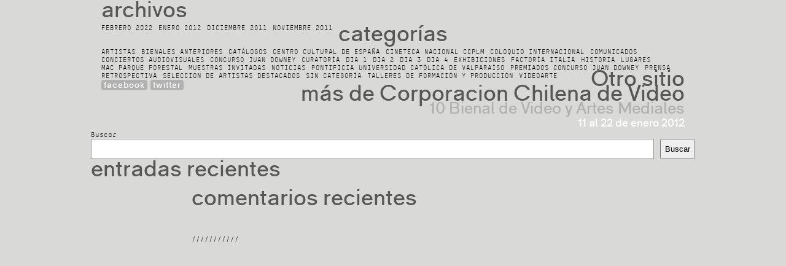

--- FILE ---
content_type: text/html; charset=UTF-8
request_url: https://10.bienaldeartesmediales.cl/2012/01/08/enrique-ramirez/
body_size: 10846
content:




<!DOCTYPE html PUBLIC "-//W3C//DTD XHTML 1.0 Transitional//EN" "http://www.w3.org/TR/xhtml1/DTD/xhtml1-transitional.dtd">
<html xmlns="http://www.w3.org/1999/xhtml" lang="es-CL">
<head profile="http://gmpg.org/xfn/11">
	<meta http-equiv="content-type" content="text/html; charset=UTF-8" />

	<title>Enrique Ramírez &#8211; 10 Bienal de Video y Artes Mediales</title>
	<link href="https://10.bienaldeartesmediales.cl/wp-content/themes/10bvam/img/favicon.ico" rel="shortcut icon">
	<link rel="alternate" type="application/rss+xml" href="https://10.bienaldeartesmediales.cl/feed/" title="10 Bienal de Video y Artes Mediales latest posts" />
	<link rel="alternate" type="application/rss+xml" href="https://10.bienaldeartesmediales.cl/comments/feed/" title="10 Bienal de Video y Artes Mediales latest comments" />
	<link rel="pingback" href="https://10.bienaldeartesmediales.cl/xmlrpc.php" />
		<link rel='archives' title='Febrero 2022' href='https://10.bienaldeartesmediales.cl/2022/02/' />
	<link rel='archives' title='Enero 2012' href='https://10.bienaldeartesmediales.cl/2012/01/' />
	<link rel='archives' title='Diciembre 2011' href='https://10.bienaldeartesmediales.cl/2011/12/' />
	<link rel='archives' title='Noviembre 2011' href='https://10.bienaldeartesmediales.cl/2011/11/' />
	
	<link rel="stylesheet" type="text/css" media="screen" href="https://10.bienaldeartesmediales.cl/wp-content/themes/10bvam/style.css" />
	<link rel="stylesheet" type="text/css" media="screen" href="https://10.bienaldeartesmediales.cl/wp-content/themes/10bvam/css/bvam.css" /
		
	<meta name='robots' content='max-image-preview:large' />
	<style>img:is([sizes="auto" i], [sizes^="auto," i]) { contain-intrinsic-size: 3000px 1500px }</style>
	<link rel='dns-prefetch' href='//10.bienaldeartesmediales.cl' />
<link rel='dns-prefetch' href='//www.googletagmanager.com' />
<link rel="alternate" type="application/rss+xml" title="10 Bienal de Video y Artes Mediales &raquo; Enrique Ramírez Feed de comentarios" href="https://10.bienaldeartesmediales.cl/2012/01/08/enrique-ramirez/feed/" />
<script type="text/javascript">
/* <![CDATA[ */
window._wpemojiSettings = {"baseUrl":"https:\/\/s.w.org\/images\/core\/emoji\/16.0.1\/72x72\/","ext":".png","svgUrl":"https:\/\/s.w.org\/images\/core\/emoji\/16.0.1\/svg\/","svgExt":".svg","source":{"concatemoji":"https:\/\/10.bienaldeartesmediales.cl\/wp-includes\/js\/wp-emoji-release.min.js?ver=6.8.3"}};
/*! This file is auto-generated */
!function(s,n){var o,i,e;function c(e){try{var t={supportTests:e,timestamp:(new Date).valueOf()};sessionStorage.setItem(o,JSON.stringify(t))}catch(e){}}function p(e,t,n){e.clearRect(0,0,e.canvas.width,e.canvas.height),e.fillText(t,0,0);var t=new Uint32Array(e.getImageData(0,0,e.canvas.width,e.canvas.height).data),a=(e.clearRect(0,0,e.canvas.width,e.canvas.height),e.fillText(n,0,0),new Uint32Array(e.getImageData(0,0,e.canvas.width,e.canvas.height).data));return t.every(function(e,t){return e===a[t]})}function u(e,t){e.clearRect(0,0,e.canvas.width,e.canvas.height),e.fillText(t,0,0);for(var n=e.getImageData(16,16,1,1),a=0;a<n.data.length;a++)if(0!==n.data[a])return!1;return!0}function f(e,t,n,a){switch(t){case"flag":return n(e,"\ud83c\udff3\ufe0f\u200d\u26a7\ufe0f","\ud83c\udff3\ufe0f\u200b\u26a7\ufe0f")?!1:!n(e,"\ud83c\udde8\ud83c\uddf6","\ud83c\udde8\u200b\ud83c\uddf6")&&!n(e,"\ud83c\udff4\udb40\udc67\udb40\udc62\udb40\udc65\udb40\udc6e\udb40\udc67\udb40\udc7f","\ud83c\udff4\u200b\udb40\udc67\u200b\udb40\udc62\u200b\udb40\udc65\u200b\udb40\udc6e\u200b\udb40\udc67\u200b\udb40\udc7f");case"emoji":return!a(e,"\ud83e\udedf")}return!1}function g(e,t,n,a){var r="undefined"!=typeof WorkerGlobalScope&&self instanceof WorkerGlobalScope?new OffscreenCanvas(300,150):s.createElement("canvas"),o=r.getContext("2d",{willReadFrequently:!0}),i=(o.textBaseline="top",o.font="600 32px Arial",{});return e.forEach(function(e){i[e]=t(o,e,n,a)}),i}function t(e){var t=s.createElement("script");t.src=e,t.defer=!0,s.head.appendChild(t)}"undefined"!=typeof Promise&&(o="wpEmojiSettingsSupports",i=["flag","emoji"],n.supports={everything:!0,everythingExceptFlag:!0},e=new Promise(function(e){s.addEventListener("DOMContentLoaded",e,{once:!0})}),new Promise(function(t){var n=function(){try{var e=JSON.parse(sessionStorage.getItem(o));if("object"==typeof e&&"number"==typeof e.timestamp&&(new Date).valueOf()<e.timestamp+604800&&"object"==typeof e.supportTests)return e.supportTests}catch(e){}return null}();if(!n){if("undefined"!=typeof Worker&&"undefined"!=typeof OffscreenCanvas&&"undefined"!=typeof URL&&URL.createObjectURL&&"undefined"!=typeof Blob)try{var e="postMessage("+g.toString()+"("+[JSON.stringify(i),f.toString(),p.toString(),u.toString()].join(",")+"));",a=new Blob([e],{type:"text/javascript"}),r=new Worker(URL.createObjectURL(a),{name:"wpTestEmojiSupports"});return void(r.onmessage=function(e){c(n=e.data),r.terminate(),t(n)})}catch(e){}c(n=g(i,f,p,u))}t(n)}).then(function(e){for(var t in e)n.supports[t]=e[t],n.supports.everything=n.supports.everything&&n.supports[t],"flag"!==t&&(n.supports.everythingExceptFlag=n.supports.everythingExceptFlag&&n.supports[t]);n.supports.everythingExceptFlag=n.supports.everythingExceptFlag&&!n.supports.flag,n.DOMReady=!1,n.readyCallback=function(){n.DOMReady=!0}}).then(function(){return e}).then(function(){var e;n.supports.everything||(n.readyCallback(),(e=n.source||{}).concatemoji?t(e.concatemoji):e.wpemoji&&e.twemoji&&(t(e.twemoji),t(e.wpemoji)))}))}((window,document),window._wpemojiSettings);
/* ]]> */
</script>
<style id='wp-emoji-styles-inline-css' type='text/css'>

	img.wp-smiley, img.emoji {
		display: inline !important;
		border: none !important;
		box-shadow: none !important;
		height: 1em !important;
		width: 1em !important;
		margin: 0 0.07em !important;
		vertical-align: -0.1em !important;
		background: none !important;
		padding: 0 !important;
	}
</style>
<link rel='stylesheet' id='wp-block-library-css' href='https://10.bienaldeartesmediales.cl/wp-includes/css/dist/block-library/style.min.css?ver=6.8.3' type='text/css' media='all' />
<style id='classic-theme-styles-inline-css' type='text/css'>
/*! This file is auto-generated */
.wp-block-button__link{color:#fff;background-color:#32373c;border-radius:9999px;box-shadow:none;text-decoration:none;padding:calc(.667em + 2px) calc(1.333em + 2px);font-size:1.125em}.wp-block-file__button{background:#32373c;color:#fff;text-decoration:none}
</style>
<style id='global-styles-inline-css' type='text/css'>
:root{--wp--preset--aspect-ratio--square: 1;--wp--preset--aspect-ratio--4-3: 4/3;--wp--preset--aspect-ratio--3-4: 3/4;--wp--preset--aspect-ratio--3-2: 3/2;--wp--preset--aspect-ratio--2-3: 2/3;--wp--preset--aspect-ratio--16-9: 16/9;--wp--preset--aspect-ratio--9-16: 9/16;--wp--preset--color--black: #000000;--wp--preset--color--cyan-bluish-gray: #abb8c3;--wp--preset--color--white: #ffffff;--wp--preset--color--pale-pink: #f78da7;--wp--preset--color--vivid-red: #cf2e2e;--wp--preset--color--luminous-vivid-orange: #ff6900;--wp--preset--color--luminous-vivid-amber: #fcb900;--wp--preset--color--light-green-cyan: #7bdcb5;--wp--preset--color--vivid-green-cyan: #00d084;--wp--preset--color--pale-cyan-blue: #8ed1fc;--wp--preset--color--vivid-cyan-blue: #0693e3;--wp--preset--color--vivid-purple: #9b51e0;--wp--preset--gradient--vivid-cyan-blue-to-vivid-purple: linear-gradient(135deg,rgba(6,147,227,1) 0%,rgb(155,81,224) 100%);--wp--preset--gradient--light-green-cyan-to-vivid-green-cyan: linear-gradient(135deg,rgb(122,220,180) 0%,rgb(0,208,130) 100%);--wp--preset--gradient--luminous-vivid-amber-to-luminous-vivid-orange: linear-gradient(135deg,rgba(252,185,0,1) 0%,rgba(255,105,0,1) 100%);--wp--preset--gradient--luminous-vivid-orange-to-vivid-red: linear-gradient(135deg,rgba(255,105,0,1) 0%,rgb(207,46,46) 100%);--wp--preset--gradient--very-light-gray-to-cyan-bluish-gray: linear-gradient(135deg,rgb(238,238,238) 0%,rgb(169,184,195) 100%);--wp--preset--gradient--cool-to-warm-spectrum: linear-gradient(135deg,rgb(74,234,220) 0%,rgb(151,120,209) 20%,rgb(207,42,186) 40%,rgb(238,44,130) 60%,rgb(251,105,98) 80%,rgb(254,248,76) 100%);--wp--preset--gradient--blush-light-purple: linear-gradient(135deg,rgb(255,206,236) 0%,rgb(152,150,240) 100%);--wp--preset--gradient--blush-bordeaux: linear-gradient(135deg,rgb(254,205,165) 0%,rgb(254,45,45) 50%,rgb(107,0,62) 100%);--wp--preset--gradient--luminous-dusk: linear-gradient(135deg,rgb(255,203,112) 0%,rgb(199,81,192) 50%,rgb(65,88,208) 100%);--wp--preset--gradient--pale-ocean: linear-gradient(135deg,rgb(255,245,203) 0%,rgb(182,227,212) 50%,rgb(51,167,181) 100%);--wp--preset--gradient--electric-grass: linear-gradient(135deg,rgb(202,248,128) 0%,rgb(113,206,126) 100%);--wp--preset--gradient--midnight: linear-gradient(135deg,rgb(2,3,129) 0%,rgb(40,116,252) 100%);--wp--preset--font-size--small: 13px;--wp--preset--font-size--medium: 20px;--wp--preset--font-size--large: 36px;--wp--preset--font-size--x-large: 42px;--wp--preset--spacing--20: 0.44rem;--wp--preset--spacing--30: 0.67rem;--wp--preset--spacing--40: 1rem;--wp--preset--spacing--50: 1.5rem;--wp--preset--spacing--60: 2.25rem;--wp--preset--spacing--70: 3.38rem;--wp--preset--spacing--80: 5.06rem;--wp--preset--shadow--natural: 6px 6px 9px rgba(0, 0, 0, 0.2);--wp--preset--shadow--deep: 12px 12px 50px rgba(0, 0, 0, 0.4);--wp--preset--shadow--sharp: 6px 6px 0px rgba(0, 0, 0, 0.2);--wp--preset--shadow--outlined: 6px 6px 0px -3px rgba(255, 255, 255, 1), 6px 6px rgba(0, 0, 0, 1);--wp--preset--shadow--crisp: 6px 6px 0px rgba(0, 0, 0, 1);}:where(.is-layout-flex){gap: 0.5em;}:where(.is-layout-grid){gap: 0.5em;}body .is-layout-flex{display: flex;}.is-layout-flex{flex-wrap: wrap;align-items: center;}.is-layout-flex > :is(*, div){margin: 0;}body .is-layout-grid{display: grid;}.is-layout-grid > :is(*, div){margin: 0;}:where(.wp-block-columns.is-layout-flex){gap: 2em;}:where(.wp-block-columns.is-layout-grid){gap: 2em;}:where(.wp-block-post-template.is-layout-flex){gap: 1.25em;}:where(.wp-block-post-template.is-layout-grid){gap: 1.25em;}.has-black-color{color: var(--wp--preset--color--black) !important;}.has-cyan-bluish-gray-color{color: var(--wp--preset--color--cyan-bluish-gray) !important;}.has-white-color{color: var(--wp--preset--color--white) !important;}.has-pale-pink-color{color: var(--wp--preset--color--pale-pink) !important;}.has-vivid-red-color{color: var(--wp--preset--color--vivid-red) !important;}.has-luminous-vivid-orange-color{color: var(--wp--preset--color--luminous-vivid-orange) !important;}.has-luminous-vivid-amber-color{color: var(--wp--preset--color--luminous-vivid-amber) !important;}.has-light-green-cyan-color{color: var(--wp--preset--color--light-green-cyan) !important;}.has-vivid-green-cyan-color{color: var(--wp--preset--color--vivid-green-cyan) !important;}.has-pale-cyan-blue-color{color: var(--wp--preset--color--pale-cyan-blue) !important;}.has-vivid-cyan-blue-color{color: var(--wp--preset--color--vivid-cyan-blue) !important;}.has-vivid-purple-color{color: var(--wp--preset--color--vivid-purple) !important;}.has-black-background-color{background-color: var(--wp--preset--color--black) !important;}.has-cyan-bluish-gray-background-color{background-color: var(--wp--preset--color--cyan-bluish-gray) !important;}.has-white-background-color{background-color: var(--wp--preset--color--white) !important;}.has-pale-pink-background-color{background-color: var(--wp--preset--color--pale-pink) !important;}.has-vivid-red-background-color{background-color: var(--wp--preset--color--vivid-red) !important;}.has-luminous-vivid-orange-background-color{background-color: var(--wp--preset--color--luminous-vivid-orange) !important;}.has-luminous-vivid-amber-background-color{background-color: var(--wp--preset--color--luminous-vivid-amber) !important;}.has-light-green-cyan-background-color{background-color: var(--wp--preset--color--light-green-cyan) !important;}.has-vivid-green-cyan-background-color{background-color: var(--wp--preset--color--vivid-green-cyan) !important;}.has-pale-cyan-blue-background-color{background-color: var(--wp--preset--color--pale-cyan-blue) !important;}.has-vivid-cyan-blue-background-color{background-color: var(--wp--preset--color--vivid-cyan-blue) !important;}.has-vivid-purple-background-color{background-color: var(--wp--preset--color--vivid-purple) !important;}.has-black-border-color{border-color: var(--wp--preset--color--black) !important;}.has-cyan-bluish-gray-border-color{border-color: var(--wp--preset--color--cyan-bluish-gray) !important;}.has-white-border-color{border-color: var(--wp--preset--color--white) !important;}.has-pale-pink-border-color{border-color: var(--wp--preset--color--pale-pink) !important;}.has-vivid-red-border-color{border-color: var(--wp--preset--color--vivid-red) !important;}.has-luminous-vivid-orange-border-color{border-color: var(--wp--preset--color--luminous-vivid-orange) !important;}.has-luminous-vivid-amber-border-color{border-color: var(--wp--preset--color--luminous-vivid-amber) !important;}.has-light-green-cyan-border-color{border-color: var(--wp--preset--color--light-green-cyan) !important;}.has-vivid-green-cyan-border-color{border-color: var(--wp--preset--color--vivid-green-cyan) !important;}.has-pale-cyan-blue-border-color{border-color: var(--wp--preset--color--pale-cyan-blue) !important;}.has-vivid-cyan-blue-border-color{border-color: var(--wp--preset--color--vivid-cyan-blue) !important;}.has-vivid-purple-border-color{border-color: var(--wp--preset--color--vivid-purple) !important;}.has-vivid-cyan-blue-to-vivid-purple-gradient-background{background: var(--wp--preset--gradient--vivid-cyan-blue-to-vivid-purple) !important;}.has-light-green-cyan-to-vivid-green-cyan-gradient-background{background: var(--wp--preset--gradient--light-green-cyan-to-vivid-green-cyan) !important;}.has-luminous-vivid-amber-to-luminous-vivid-orange-gradient-background{background: var(--wp--preset--gradient--luminous-vivid-amber-to-luminous-vivid-orange) !important;}.has-luminous-vivid-orange-to-vivid-red-gradient-background{background: var(--wp--preset--gradient--luminous-vivid-orange-to-vivid-red) !important;}.has-very-light-gray-to-cyan-bluish-gray-gradient-background{background: var(--wp--preset--gradient--very-light-gray-to-cyan-bluish-gray) !important;}.has-cool-to-warm-spectrum-gradient-background{background: var(--wp--preset--gradient--cool-to-warm-spectrum) !important;}.has-blush-light-purple-gradient-background{background: var(--wp--preset--gradient--blush-light-purple) !important;}.has-blush-bordeaux-gradient-background{background: var(--wp--preset--gradient--blush-bordeaux) !important;}.has-luminous-dusk-gradient-background{background: var(--wp--preset--gradient--luminous-dusk) !important;}.has-pale-ocean-gradient-background{background: var(--wp--preset--gradient--pale-ocean) !important;}.has-electric-grass-gradient-background{background: var(--wp--preset--gradient--electric-grass) !important;}.has-midnight-gradient-background{background: var(--wp--preset--gradient--midnight) !important;}.has-small-font-size{font-size: var(--wp--preset--font-size--small) !important;}.has-medium-font-size{font-size: var(--wp--preset--font-size--medium) !important;}.has-large-font-size{font-size: var(--wp--preset--font-size--large) !important;}.has-x-large-font-size{font-size: var(--wp--preset--font-size--x-large) !important;}
:where(.wp-block-post-template.is-layout-flex){gap: 1.25em;}:where(.wp-block-post-template.is-layout-grid){gap: 1.25em;}
:where(.wp-block-columns.is-layout-flex){gap: 2em;}:where(.wp-block-columns.is-layout-grid){gap: 2em;}
:root :where(.wp-block-pullquote){font-size: 1.5em;line-height: 1.6;}
</style>
<link rel='stylesheet' id='contact-form-7-css' href='https://10.bienaldeartesmediales.cl/wp-content/plugins/contact-form-7/includes/css/styles.css?ver=6.1.4' type='text/css' media='all' />
<link rel="https://api.w.org/" href="https://10.bienaldeartesmediales.cl/wp-json/" /><link rel="alternate" title="JSON" type="application/json" href="https://10.bienaldeartesmediales.cl/wp-json/wp/v2/posts/983" /><link rel="EditURI" type="application/rsd+xml" title="RSD" href="https://10.bienaldeartesmediales.cl/xmlrpc.php?rsd" />
<meta name="generator" content="WordPress 6.8.3" />
<link rel="canonical" href="https://10.bienaldeartesmediales.cl/2012/01/08/enrique-ramirez/" />
<link rel='shortlink' href='https://10.bienaldeartesmediales.cl/?p=983' />
<link rel="alternate" title="oEmbed (JSON)" type="application/json+oembed" href="https://10.bienaldeartesmediales.cl/wp-json/oembed/1.0/embed?url=https%3A%2F%2F10.bienaldeartesmediales.cl%2F2012%2F01%2F08%2Fenrique-ramirez%2F" />
<link rel="alternate" title="oEmbed (XML)" type="text/xml+oembed" href="https://10.bienaldeartesmediales.cl/wp-json/oembed/1.0/embed?url=https%3A%2F%2F10.bienaldeartesmediales.cl%2F2012%2F01%2F08%2Fenrique-ramirez%2F&#038;format=xml" />
<meta name="generator" content="Site Kit by Google 1.170.0" /><meta name="tec-api-version" content="v1"><meta name="tec-api-origin" content="https://10.bienaldeartesmediales.cl"><link rel="alternate" href="https://10.bienaldeartesmediales.cl/wp-json/tribe/events/v1/" />	<script type="text/javascript" src="https://10.bienaldeartesmediales.cl/wp-content/themes/10bvam/js/jquery.masonry.min.js"></script>
	<script type="text/javascript" src="https://10.bienaldeartesmediales.cl/wp-content/themes/10bvam/js/jquery.cycle.js"></script>
	<script type="text/javascript" src="https://10.bienaldeartesmediales.cl/wp-content/themes/10bvam/js/bvam.js"></script>
	<script type="text/javascript">
		jQuery(document).ready(function(){
			jQuery(document).ready(function() { 
				jQuery('#main-content').masonry({
  					itemSelector: '.grid',
  					columnWidth: 242
				});
			})

		})
	</script>
</head>

<body>
<div id="main_header">
	<div id="header">
		<div id="secondary-sidebar">
		<div id="block-5" class="widget widget_block"><div class="wp-block-group"><div class="wp-block-group__inner-container is-layout-flow wp-block-group-is-layout-flow"><h2 class="wp-block-heading">Archivos</h2><ul class="wp-block-archives-list wp-block-archives">	<li><a href='https://10.bienaldeartesmediales.cl/2022/02/'>Febrero 2022</a></li>
	<li><a href='https://10.bienaldeartesmediales.cl/2012/01/'>Enero 2012</a></li>
	<li><a href='https://10.bienaldeartesmediales.cl/2011/12/'>Diciembre 2011</a></li>
	<li><a href='https://10.bienaldeartesmediales.cl/2011/11/'>Noviembre 2011</a></li>
</ul></div></div><div class="clear"></div></div><div id="block-6" class="widget widget_block"><div class="wp-block-group"><div class="wp-block-group__inner-container is-layout-flow wp-block-group-is-layout-flow"><h2 class="wp-block-heading">Categorías</h2><ul class="wp-block-categories-list wp-block-categories">	<li class="cat-item cat-item-2"><a href="https://10.bienaldeartesmediales.cl/category/artistas/">Artistas</a>
</li>
	<li class="cat-item cat-item-24"><a href="https://10.bienaldeartesmediales.cl/category/historia/bienales-anteriores/">Bienales anteriores</a>
</li>
	<li class="cat-item cat-item-25"><a href="https://10.bienaldeartesmediales.cl/category/historia/catalogos/">Catálogos</a>
</li>
	<li class="cat-item cat-item-26"><a href="https://10.bienaldeartesmediales.cl/category/lugares/c-cultural-espana/">Centro Cultural de España</a>
</li>
	<li class="cat-item cat-item-27"><a href="https://10.bienaldeartesmediales.cl/category/lugares/cineteca-ccplm/">Cineteca Nacional CCPLM</a>
</li>
	<li class="cat-item cat-item-4"><a href="https://10.bienaldeartesmediales.cl/category/coloquio-internacional/">Coloquio internacional</a>
</li>
	<li class="cat-item cat-item-28"><a href="https://10.bienaldeartesmediales.cl/category/prensa/comunicados/">Comunicados</a>
</li>
	<li class="cat-item cat-item-5"><a href="https://10.bienaldeartesmediales.cl/category/conciertos-audiovisuales/">Conciertos audiovisuales</a>
</li>
	<li class="cat-item cat-item-38"><a href="https://10.bienaldeartesmediales.cl/category/lugares/mac-p-forestal/exhibiciones/concurso-juan-downey/">Concurso Juan Downey</a>
</li>
	<li class="cat-item cat-item-39"><a href="https://10.bienaldeartesmediales.cl/category/lugares/mac-p-forestal/exhibiciones/curatoria/">Curatoría</a>
</li>
	<li class="cat-item cat-item-6"><a href="https://10.bienaldeartesmediales.cl/category/coloquio-internacional/dia-1/">Dia 1</a>
</li>
	<li class="cat-item cat-item-7"><a href="https://10.bienaldeartesmediales.cl/category/coloquio-internacional/dia-2/">Dia 2</a>
</li>
	<li class="cat-item cat-item-8"><a href="https://10.bienaldeartesmediales.cl/category/coloquio-internacional/dia-3/">Dia 3</a>
</li>
	<li class="cat-item cat-item-9"><a href="https://10.bienaldeartesmediales.cl/category/coloquio-internacional/dia-4/">Dia 4</a>
</li>
	<li class="cat-item cat-item-29"><a href="https://10.bienaldeartesmediales.cl/category/lugares/mac-p-forestal/exhibiciones/">Exhibiciones</a>
</li>
	<li class="cat-item cat-item-30"><a href="https://10.bienaldeartesmediales.cl/category/lugares/factoria-italia/">Factoría Italia</a>
</li>
	<li class="cat-item cat-item-12"><a href="https://10.bienaldeartesmediales.cl/category/historia/">Historia</a>
</li>
	<li class="cat-item cat-item-13"><a href="https://10.bienaldeartesmediales.cl/category/lugares/">Lugares</a>
</li>
	<li class="cat-item cat-item-14"><a href="https://10.bienaldeartesmediales.cl/category/lugares/mac-p-forestal/">MAC Parque Forestal</a>
</li>
	<li class="cat-item cat-item-33"><a href="https://10.bienaldeartesmediales.cl/category/lugares/mac-p-forestal/exhibiciones/muestras-invitadas/">Muestras invitadas</a>
</li>
	<li class="cat-item cat-item-16"><a href="https://10.bienaldeartesmediales.cl/category/noticias/">Noticias</a>
</li>
	<li class="cat-item cat-item-17"><a href="https://10.bienaldeartesmediales.cl/category/lugares/pucv/">Pontificia Universidad Católica de Valparaíso</a>
</li>
	<li class="cat-item cat-item-40"><a href="https://10.bienaldeartesmediales.cl/category/lugares/mac-p-forestal/exhibiciones/retrospectiva/premiados-jd/">premiados concurso juan downey</a>
</li>
	<li class="cat-item cat-item-19"><a href="https://10.bienaldeartesmediales.cl/category/prensa/">Prensa</a>
</li>
	<li class="cat-item cat-item-35"><a href="https://10.bienaldeartesmediales.cl/category/lugares/mac-p-forestal/exhibiciones/retrospectiva/">Retrospectiva</a>
</li>
	<li class="cat-item cat-item-36"><a href="https://10.bienaldeartesmediales.cl/category/lugares/mac-p-forestal/exhibiciones/retrospectiva/seleccion-destacados/">seleccion de artistas destacados</a>
</li>
	<li class="cat-item cat-item-1"><a href="https://10.bienaldeartesmediales.cl/category/sin-categoria/">Sin categoría</a>
</li>
	<li class="cat-item cat-item-22"><a href="https://10.bienaldeartesmediales.cl/category/talleres/">Talleres de formación y producción</a>
</li>
	<li class="cat-item cat-item-37"><a href="https://10.bienaldeartesmediales.cl/category/lugares/mac-p-forestal/exhibiciones/videoarte/">Videoarte</a>
</li>
</ul></div></div><div class="clear"></div></div>			<div id="social">
				<div class="social-item"><a href="https://www.facebook.com/#!/pages/BVAM/285499121461389" target="_blank">facebook</a></div>
				<div class="social-item"><a href="https://twitter.com/#!/bienal_bvam" target="_blank">twitter</a></div>
			</div>
		</div><!--#secondary-sidebar-->
		<h1 style="font-size:36px; color:#585757;">Otro sitio más de Corporacion Chilena de Video</h1>
		<h1>10 Bienal de Video y Artes Mediales</h1>
		<h1 style="color: #FFFFFF;font-size:18px;">11 al 22 de enero 2012</h1>
	</div>
</div>
<div id="big_menu">
<div id="block-2" class="widget widget_block widget_search"><form role="search" method="get" action="https://10.bienaldeartesmediales.cl/" class="wp-block-search__button-outside wp-block-search__text-button wp-block-search"    ><label class="wp-block-search__label" for="wp-block-search__input-1" >Buscar</label><div class="wp-block-search__inside-wrapper " ><input class="wp-block-search__input" id="wp-block-search__input-1" placeholder="" value="" type="search" name="s" required /><button aria-label="Buscar" class="wp-block-search__button wp-element-button" type="submit" >Buscar</button></div></form><div class="clear"></div></div><div id="block-3" class="widget widget_block"><div class="wp-block-group"><div class="wp-block-group__inner-container is-layout-flow wp-block-group-is-layout-flow"><h2 class="wp-block-heading">Entradas recientes</h2><ul class="wp-block-latest-posts__list wp-block-latest-posts"><li><a class="wp-block-latest-posts__post-title" href="https://10.bienaldeartesmediales.cl/2022/02/28/hola-mundo/">¡Hola, mundo!</a></li>
<li><a class="wp-block-latest-posts__post-title" href="https://10.bienaldeartesmediales.cl/2012/01/21/entrega-de-premios-10-concurso-iberoamericano-a-la-creacion-y-autoria-audiovisual-juan-downey/">ENTREGA DE PREMIOS 10° CONCURSO IBEROAMERICANO A LA CREACIÓN Y AUTORÍA AUDIOVISUAL JUAN DOWNEY</a></li>
<li><a class="wp-block-latest-posts__post-title" href="https://10.bienaldeartesmediales.cl/2012/01/20/feria-libre-de-experiencias-creativas/">FERIA LIBRE DE EXPERIENCIAS CREATIVAS</a></li>
<li><a class="wp-block-latest-posts__post-title" href="https://10.bienaldeartesmediales.cl/2012/01/17/es-lo-que-hay/">ES LO QUE HAY</a></li>
<li><a class="wp-block-latest-posts__post-title" href="https://10.bienaldeartesmediales.cl/2012/01/16/la-experiencia-sensorial-que-vivio-santiago/">LA EXPERIENCIA SENSORIAL QUE VIVIÓ SANTIAGO</a></li>
</ul></div></div><div class="clear"></div></div><div id="block-4" class="widget widget_block"><div class="wp-block-group"><div class="wp-block-group__inner-container is-layout-flow wp-block-group-is-layout-flow"><h2 class="wp-block-heading">Comentarios recientes</h2><ol class="wp-block-latest-comments"><li class="wp-block-latest-comments__comment"><article><footer class="wp-block-latest-comments__comment-meta"><a class="wp-block-latest-comments__comment-author" href="http://pueblonuevo.cl/2014/01/10/exploradores-2/">Concierto Exploradores del Sonido II | Pueblo Nuevo Netlabel</a> en <a class="wp-block-latest-comments__comment-link" href="https://10.bienaldeartesmediales.cl/2012/01/04/frank-benkho-y-vj-fracaso-chile/#comment-20">Frank Benkho y Vj Fracaso</a></footer></article></li><li class="wp-block-latest-comments__comment"><article><footer class="wp-block-latest-comments__comment-meta"><a class="wp-block-latest-comments__comment-author" href="http://hostalesdechile.wordpress.com/2012/01/16/guia-de-arte-semana-del-14-al-28-de-enero-de-2012/">Guía de arte: Semana del 14 al 28 de enero de 2012. | Hostales de Chile</a> en <a class="wp-block-latest-comments__comment-link" href="https://10.bienaldeartesmediales.cl/2012/01/03/pamela-cuadros/#comment-19">Pamela Cuadros</a></footer></article></li><li class="wp-block-latest-comments__comment"><article><footer class="wp-block-latest-comments__comment-meta"><a class="wp-block-latest-comments__comment-author" href="https://10.bienaldeartesmediales.cl/author/fran/">ale-villasmil</a> en <a class="wp-block-latest-comments__comment-link" href="https://10.bienaldeartesmediales.cl/contacto/#comment-18">Contacto</a></footer></article></li><li class="wp-block-latest-comments__comment"><article><footer class="wp-block-latest-comments__comment-meta"><a class="wp-block-latest-comments__comment-author" href="http://www.mariaignaciaedwards.com">maría</a> en <a class="wp-block-latest-comments__comment-link" href="https://10.bienaldeartesmediales.cl/contacto/#comment-17">Contacto</a></footer></article></li><li class="wp-block-latest-comments__comment"><article><footer class="wp-block-latest-comments__comment-meta"><span class="wp-block-latest-comments__comment-author">virginia montoya</span> en <a class="wp-block-latest-comments__comment-link" href="https://10.bienaldeartesmediales.cl/contacto/#comment-16">Contacto</a></footer></article></li></ol></div></div><div class="clear"></div></div></div><!--#primary-sidebar-->
<div id="main">
<div class="posts1">
<div class="item">
<a href="https://10.bienaldeartesmediales.cl/2012/01/21/entrega-de-premios-10-concurso-iberoamericano-a-la-creacion-y-autoria-audiovisual-juan-downey/" class="img_hover"></a>
<img width="224" height="140" src="https://10.bienaldeartesmediales.cl/wp-content/uploads/sites/16/2012/01/BVAM-76-Foto-Alejandra-Villasmil-224x140.jpg" class="attachment-224x140x1 size-224x140x1 wp-post-image" alt="" decoding="async" loading="lazy" srcset="https://10.bienaldeartesmediales.cl/wp-content/uploads/sites/16/2012/01/BVAM-76-Foto-Alejandra-Villasmil-224x140.jpg 224w, https://10.bienaldeartesmediales.cl/wp-content/uploads/sites/16/2012/01/BVAM-76-Foto-Alejandra-Villasmil-466x290.jpg 466w" sizes="auto, (max-width: 224px) 100vw, 224px" /><div class="title">ENTREGA DE PREMIOS 10° CONCURSO IBEROAMERICANO A LA CREACIÓN Y AUTORÍA AUDIOVISUAL JUAN DOWNEY</div> 
21/01/2012<p>Factoría Italia, Av Italia 810 Domingo 22 de enero 19.00 hrs. &nbsp; &nbsp; La Bienal de Video y Artes Mediales (BVAM) anunciará mañana, 22 de enero, a los dos ganadores [&hellip;]</p>


<a href="https://10.bienaldeartesmediales.cl/category/noticias/" rel="category tag">Noticias</a> rev="post-1520" <a href="https://10.bienaldeartesmediales.cl/2012/01/21/entrega-de-premios-10-concurso-iberoamericano-a-la-creacion-y-autoria-audiovisual-juan-downey/#respond">No comments</a></div><!-- .excerpt -->



<div class="item">
<a href="https://10.bienaldeartesmediales.cl/2012/01/20/feria-libre-de-experiencias-creativas/" class="img_hover"></a>
<img width="224" height="140" src="https://10.bienaldeartesmediales.cl/wp-content/uploads/sites/16/2012/01/BVAM-111-Foto-Susana-Diaz-224x140.jpg" class="attachment-224x140x1 size-224x140x1 wp-post-image" alt="" decoding="async" loading="lazy" srcset="https://10.bienaldeartesmediales.cl/wp-content/uploads/sites/16/2012/01/BVAM-111-Foto-Susana-Diaz-224x140.jpg 224w, https://10.bienaldeartesmediales.cl/wp-content/uploads/sites/16/2012/01/BVAM-111-Foto-Susana-Diaz-466x290.jpg 466w" sizes="auto, (max-width: 224px) 100vw, 224px" /><div class="title">FERIA LIBRE DE EXPERIENCIAS CREATIVAS</div> 
20/01/2012<p>Sábado 21 de enero de 2012 :: 10:00 a 18:00 horas Factoría Italia, Av. Italia 830, Santiago de Chile   Entre las múltiples actividades que tiene preparadas la 10ma Bienal [&hellip;]</p>


<a href="https://10.bienaldeartesmediales.cl/category/noticias/" rel="category tag">Noticias</a> rev="post-1518" <a href="https://10.bienaldeartesmediales.cl/2012/01/20/feria-libre-de-experiencias-creativas/#respond">No comments</a></div><!-- .excerpt -->



<div class="item">
<a href="https://10.bienaldeartesmediales.cl/2012/01/17/es-lo-que-hay/" class="img_hover"></a>
<img width="224" height="140" src="https://10.bienaldeartesmediales.cl/wp-content/uploads/sites/16/2012/01/cussenyluna-Es-lo-que-hay-224x140.jpg" class="attachment-224x140x1 size-224x140x1 wp-post-image" alt="" decoding="async" loading="lazy" srcset="https://10.bienaldeartesmediales.cl/wp-content/uploads/sites/16/2012/01/cussenyluna-Es-lo-que-hay-224x140.jpg 224w, https://10.bienaldeartesmediales.cl/wp-content/uploads/sites/16/2012/01/cussenyluna-Es-lo-que-hay-466x290.jpg 466w" sizes="auto, (max-width: 224px) 100vw, 224px" /><div class="title">ES LO QUE HAY</div> 
17/01/2012<p>Felipe Cussen y Ricardo Luna han trabajado en conjunto desde el año 2006 en proyectos que superponen la voz, instrumentos acústicos, electrónica, imágenes y performance, manipulando citas, ruidos y samples. [&hellip;]</p>


<a href="https://10.bienaldeartesmediales.cl/category/noticias/" rel="category tag">Noticias</a> rev="post-1519" <a href="https://10.bienaldeartesmediales.cl/2012/01/17/es-lo-que-hay/#respond">No comments</a></div><!-- .excerpt -->



<div class="item">
<a href="https://10.bienaldeartesmediales.cl/2012/01/16/la-experiencia-sensorial-que-vivio-santiago/" class="img_hover"></a>
<img width="224" height="140" src="https://10.bienaldeartesmediales.cl/wp-content/uploads/sites/16/2012/01/BVAM-164-Foto-Florencia-Deisen-224x140.jpg" class="attachment-224x140x1 size-224x140x1 wp-post-image" alt="" decoding="async" loading="lazy" srcset="https://10.bienaldeartesmediales.cl/wp-content/uploads/sites/16/2012/01/BVAM-164-Foto-Florencia-Deisen-224x140.jpg 224w, https://10.bienaldeartesmediales.cl/wp-content/uploads/sites/16/2012/01/BVAM-164-Foto-Florencia-Deisen-466x290.jpg 466w" sizes="auto, (max-width: 224px) 100vw, 224px" /><div class="title">LA EXPERIENCIA SENSORIAL QUE VIVIÓ SANTIAGO</div> 
16/01/2012<p>El pasado 13 de enero, en el Centro Cultural Gabriela Mistral (GAM) y como parte de la programación de la BVAM  -en colaboración con el Festival Santiago a Mil (Tocatas [&hellip;]</p>


<a href="https://10.bienaldeartesmediales.cl/category/noticias/" rel="category tag">Noticias</a> rev="post-1395" <a href="https://10.bienaldeartesmediales.cl/2012/01/16/la-experiencia-sensorial-que-vivio-santiago/#respond">No comments</a></div><!-- .excerpt -->



<div class="item">
<a href="https://10.bienaldeartesmediales.cl/2012/01/10/retrospectiva-videos-premiados-concurso-juan-downey/" class="img_hover"></a>
<div class="title">Retrospectiva. Videos Premiados Concurso Juan Downey</div> 
10/01/2012


<a href="https://10.bienaldeartesmediales.cl/category/artistas/" rel="category tag">Artistas</a>, <a href="https://10.bienaldeartesmediales.cl/category/lugares/cineteca-ccplm/" rel="category tag">Cineteca Nacional CCPLM</a>, <a href="https://10.bienaldeartesmediales.cl/category/lugares/mac-p-forestal/exhibiciones/" rel="category tag">Exhibiciones</a>, <a href="https://10.bienaldeartesmediales.cl/category/lugares/mac-p-forestal/exhibiciones/videoarte/" rel="category tag">Videoarte</a> rev="post-1178" <a href="https://10.bienaldeartesmediales.cl/2012/01/10/retrospectiva-videos-premiados-concurso-juan-downey/#respond">No comments</a></div><!-- .excerpt -->



<div class="item">
<a href="https://10.bienaldeartesmediales.cl/2012/01/10/robert-reiner/" class="img_hover"></a>
<div class="title">Robert Reiner</div> 
10/01/2012


<a href="https://10.bienaldeartesmediales.cl/category/artistas/" rel="category tag">Artistas</a>, <a href="https://10.bienaldeartesmediales.cl/category/lugares/cineteca-ccplm/" rel="category tag">Cineteca Nacional CCPLM</a>, <a href="https://10.bienaldeartesmediales.cl/category/lugares/mac-p-forestal/exhibiciones/" rel="category tag">Exhibiciones</a>, <a href="https://10.bienaldeartesmediales.cl/category/lugares/mac-p-forestal/exhibiciones/videoarte/" rel="category tag">Videoarte</a> rev="post-1173" <a href="https://10.bienaldeartesmediales.cl/2012/01/10/robert-reiner/#respond">No comments</a></div><!-- .excerpt -->



<div class="item">
<a href="https://10.bienaldeartesmediales.cl/2012/01/10/retrospectiva-ii-seleccion-de-artistas-nacionales/" class="img_hover"></a>
<div class="title">Retrospectiva (II), selección de artistas nacionales</div> 
10/01/2012


<a href="https://10.bienaldeartesmediales.cl/category/artistas/" rel="category tag">Artistas</a>, <a href="https://10.bienaldeartesmediales.cl/category/lugares/cineteca-ccplm/" rel="category tag">Cineteca Nacional CCPLM</a>, <a href="https://10.bienaldeartesmediales.cl/category/lugares/mac-p-forestal/exhibiciones/" rel="category tag">Exhibiciones</a>, <a href="https://10.bienaldeartesmediales.cl/category/lugares/mac-p-forestal/exhibiciones/videoarte/" rel="category tag">Videoarte</a> rev="post-1171" <a href="https://10.bienaldeartesmediales.cl/2012/01/10/retrospectiva-ii-seleccion-de-artistas-nacionales/#respond">No comments</a></div><!-- .excerpt -->



<div class="item">
<a href="https://10.bienaldeartesmediales.cl/2012/01/10/francisco-huichaqueo-2/" class="img_hover"></a>
<div class="title">Francisco Huichaqueo</div> 
10/01/2012


<a href="https://10.bienaldeartesmediales.cl/category/artistas/" rel="category tag">Artistas</a>, <a href="https://10.bienaldeartesmediales.cl/category/lugares/cineteca-ccplm/" rel="category tag">Cineteca Nacional CCPLM</a>, <a href="https://10.bienaldeartesmediales.cl/category/lugares/mac-p-forestal/exhibiciones/" rel="category tag">Exhibiciones</a>, <a href="https://10.bienaldeartesmediales.cl/category/lugares/mac-p-forestal/exhibiciones/videoarte/" rel="category tag">Videoarte</a> rev="post-1163" <a href="https://10.bienaldeartesmediales.cl/2012/01/10/francisco-huichaqueo-2/#respond">No comments</a></div><!-- .excerpt -->



<div class="item">
<a href="https://10.bienaldeartesmediales.cl/2012/01/10/enrique-ramirez-2/" class="img_hover"></a>
<div class="title">Enrique Ramírez</div> 
10/01/2012


<a href="https://10.bienaldeartesmediales.cl/category/artistas/" rel="category tag">Artistas</a>, <a href="https://10.bienaldeartesmediales.cl/category/lugares/cineteca-ccplm/" rel="category tag">Cineteca Nacional CCPLM</a>, <a href="https://10.bienaldeartesmediales.cl/category/lugares/mac-p-forestal/exhibiciones/" rel="category tag">Exhibiciones</a>, <a href="https://10.bienaldeartesmediales.cl/category/lugares/mac-p-forestal/exhibiciones/videoarte/" rel="category tag">Videoarte</a> rev="post-1153" <a href="https://10.bienaldeartesmediales.cl/2012/01/10/enrique-ramirez-2/#respond">No comments</a></div><!-- .excerpt -->



<div class="item">
<a href="https://10.bienaldeartesmediales.cl/2012/01/10/felipe-cussen-ricardo-luna-2/" class="img_hover"></a>
<img width="224" height="140" src="https://10.bienaldeartesmediales.cl/wp-content/uploads/sites/16/2012/01/CussenyLuna1-224x140.jpg" class="attachment-224x140x1 size-224x140x1 wp-post-image" alt="" decoding="async" loading="lazy" srcset="https://10.bienaldeartesmediales.cl/wp-content/uploads/sites/16/2012/01/CussenyLuna1-224x140.jpg 224w, https://10.bienaldeartesmediales.cl/wp-content/uploads/sites/16/2012/01/CussenyLuna1-466x290.jpg 466w" sizes="auto, (max-width: 224px) 100vw, 224px" /><div class="title">Felipe Cussen/ Ricardo Luna</div> 
10/01/2012


<a href="https://10.bienaldeartesmediales.cl/category/artistas/" rel="category tag">Artistas</a>, <a href="https://10.bienaldeartesmediales.cl/category/lugares/mac-p-forestal/exhibiciones/" rel="category tag">Exhibiciones</a>, <a href="https://10.bienaldeartesmediales.cl/category/lugares/factoria-italia/" rel="category tag">Factoría Italia</a> rev="post-1148" <a href="https://10.bienaldeartesmediales.cl/2012/01/10/felipe-cussen-ricardo-luna-2/#respond">No comments</a></div><!-- .excerpt -->


</div>
<!--
<div class="pagination_single">
	<span class="previous">&laquo; <a href="https://10.bienaldeartesmediales.cl/2012/01/08/carolina-saquel-2/" rel="prev">Carolina Saquel</a></span>
	<span class="next"><a href="https://10.bienaldeartesmediales.cl/2012/01/08/gonzalo-rabanal/" rel="next">Gonzalo Rabanal</a> &raquo;</span>
</div>
-->


<div id="sidebar">
<div id="places-sidebar" class="single">
	<div class="widget">
		
<form method="get" action="https://10.bienaldeartesmediales.cl/" onsubmit="location.href=this.action+'search/'+encodeURIComponent(this.s.value).replace(/%20/g, '+'); return false;">
	<input type="text" id="s" name="s" value="" size="15" />
	<input type="submit" name="submit_button" value="Search" />
</form>	</div><!--.widget-->
	<div class="widget">
		<h2 class="title">Tags</h2>
		<a href="https://10.bienaldeartesmediales.cl/tag/10ma-bienal-de-video-y-artes-mediales-bvam/" class="tag-cloud-link tag-link-43 tag-link-position-1" style="font-size: 16.4px;" aria-label="10ma Bienal de Video y Artes Mediales (BVAM) (11 ítems)">10ma Bienal de Video y Artes Mediales (BVAM)</a>
<a href="https://10.bienaldeartesmediales.cl/tag/10%c2%ba-concurso-iberoamericano-a-la-creacion-y-autoria-audiovisual-juan-downey/" class="tag-cloud-link tag-link-44 tag-link-position-2" style="font-size: 13.946666666667px;" aria-label="10º Concurso Iberoamericano a la Creación y Autoría Audiovisual Juan Downey (6 ítems)">10º Concurso Iberoamericano a la Creación y Autoría Audiovisual Juan Downey</a>
<a href="https://10.bienaldeartesmediales.cl/tag/alejandro-leonhart-matias-rojas-chile/" class="tag-cloud-link tag-link-49 tag-link-position-3" style="font-size: 10px;" aria-label="Alejandro Leonhart &amp; Matías Rojas (Chile) (2 ítems)">Alejandro Leonhart &amp; Matías Rojas (Chile)</a>
<a href="https://10.bienaldeartesmediales.cl/tag/andrea-wolf/" class="tag-cloud-link tag-link-55 tag-link-position-4" style="font-size: 10px;" aria-label="Andrea Wolf (2 ítems)">Andrea Wolf</a>
<a href="https://10.bienaldeartesmediales.cl/tag/arte/" class="tag-cloud-link tag-link-61 tag-link-position-5" style="font-size: 11.28px;" aria-label="Arte (3 ítems)">Arte</a>
<a href="https://10.bienaldeartesmediales.cl/tag/arte-tecnologia/" class="tag-cloud-link tag-link-67 tag-link-position-6" style="font-size: 13.946666666667px;" aria-label="arte-tecnología (6 ítems)">arte-tecnología</a>
<a href="https://10.bienaldeartesmediales.cl/tag/artes-mediales/" class="tag-cloud-link tag-link-68 tag-link-position-7" style="font-size: 13.946666666667px;" aria-label="Artes Mediales (6 ítems)">Artes Mediales</a>
<a href="https://10.bienaldeartesmediales.cl/tag/arte-sonoro/" class="tag-cloud-link tag-link-66 tag-link-position-8" style="font-size: 12.346666666667px;" aria-label="Arte sonoro (4 ítems)">Arte sonoro</a>
<a href="https://10.bienaldeartesmediales.cl/tag/carolina-saquel-chilefrancia/" class="tag-cloud-link tag-link-85 tag-link-position-9" style="font-size: 10px;" aria-label="Carolina Saquel (Chile/Francia) (2 ítems)">Carolina Saquel (Chile/Francia)</a>
<a href="https://10.bienaldeartesmediales.cl/tag/centro-cultural-de-espana-cce/" class="tag-cloud-link tag-link-93 tag-link-position-10" style="font-size: 10px;" aria-label="Centro Cultural de España (CCE) (2 ítems)">Centro Cultural de España (CCE)</a>
<a href="https://10.bienaldeartesmediales.cl/tag/centro-cultural-gabriela-mistral-gam/" class="tag-cloud-link tag-link-94 tag-link-position-11" style="font-size: 10px;" aria-label="Centro Cultural Gabriela Mistral (GAM) (2 ítems)">Centro Cultural Gabriela Mistral (GAM)</a>
<a href="https://10.bienaldeartesmediales.cl/tag/cineteca-nacional/" class="tag-cloud-link tag-link-99 tag-link-position-12" style="font-size: 10px;" aria-label="Cineteca Nacional (2 ítems)">Cineteca Nacional</a>
<a href="https://10.bienaldeartesmediales.cl/tag/conciertos-audiovisuales-2/" class="tag-cloud-link tag-link-109 tag-link-position-13" style="font-size: 13.2px;" aria-label="CONCIERTOS AUDIOVISUALES (5 ítems)">CONCIERTOS AUDIOVISUALES</a>
<a href="https://10.bienaldeartesmediales.cl/tag/concurso-juan-downey-2/" class="tag-cloud-link tag-link-112 tag-link-position-14" style="font-size: 14.48px;" aria-label="concurso juan downey (7 ítems)">concurso juan downey</a>
<a href="https://10.bienaldeartesmediales.cl/tag/deus-ex-media/" class="tag-cloud-link tag-link-124 tag-link-position-15" style="font-size: 11.28px;" aria-label="Deus Ex Media (3 ítems)">Deus Ex Media</a>
<a href="https://10.bienaldeartesmediales.cl/tag/economia/" class="tag-cloud-link tag-link-126 tag-link-position-16" style="font-size: 10px;" aria-label="economía. (2 ítems)">economía.</a>
<a href="https://10.bienaldeartesmediales.cl/tag/escultura/" class="tag-cloud-link tag-link-136 tag-link-position-17" style="font-size: 12.346666666667px;" aria-label="Escultura (4 ítems)">Escultura</a>
<a href="https://10.bienaldeartesmediales.cl/tag/experimentacion/" class="tag-cloud-link tag-link-139 tag-link-position-18" style="font-size: 11.28px;" aria-label="experimentación (3 ítems)">experimentación</a>
<a href="https://10.bienaldeartesmediales.cl/tag/fotografia/" class="tag-cloud-link tag-link-149 tag-link-position-19" style="font-size: 10px;" aria-label="Fotografía (2 ítems)">Fotografía</a>
<a href="https://10.bienaldeartesmediales.cl/tag/frank-benkho-mika-martini/" class="tag-cloud-link tag-link-153 tag-link-position-20" style="font-size: 10px;" aria-label="Frank Benkho (Mika Martini) (2 ítems)">Frank Benkho (Mika Martini)</a>
<a href="https://10.bienaldeartesmediales.cl/tag/gabriel-del-favero-chile/" class="tag-cloud-link tag-link-155 tag-link-position-21" style="font-size: 10px;" aria-label="Gabriel del Favero (Chile) (2 ítems)">Gabriel del Favero (Chile)</a>
<a href="https://10.bienaldeartesmediales.cl/tag/gabriel-tagle-mexico/" class="tag-cloud-link tag-link-156 tag-link-position-22" style="font-size: 10px;" aria-label="Gabriel Tagle (México) (2 ítems)">Gabriel Tagle (México)</a>
<a href="https://10.bienaldeartesmediales.cl/tag/gam/" class="tag-cloud-link tag-link-157 tag-link-position-23" style="font-size: 11.28px;" aria-label="GAM (3 ítems)">GAM</a>
<a href="https://10.bienaldeartesmediales.cl/tag/goethe-institut/" class="tag-cloud-link tag-link-161 tag-link-position-24" style="font-size: 10px;" aria-label="Goethe Institut (2 ítems)">Goethe Institut</a>
<a href="https://10.bienaldeartesmediales.cl/tag/gonzalo-cueto-chile/" class="tag-cloud-link tag-link-162 tag-link-position-25" style="font-size: 10px;" aria-label="Gonzalo Cueto (Chile) (2 ítems)">Gonzalo Cueto (Chile)</a>
<a href="https://10.bienaldeartesmediales.cl/tag/instalacion/" class="tag-cloud-link tag-link-177 tag-link-position-26" style="font-size: 13.946666666667px;" aria-label="Instalación (6 ítems)">Instalación</a>
<a href="https://10.bienaldeartesmediales.cl/tag/interaccion/" class="tag-cloud-link tag-link-183 tag-link-position-27" style="font-size: 10px;" aria-label="interacción (2 ítems)">interacción</a>
<a href="https://10.bienaldeartesmediales.cl/tag/interactividad/" class="tag-cloud-link tag-link-184 tag-link-position-28" style="font-size: 11.28px;" aria-label="interactividad (3 ítems)">interactividad</a>
<a href="https://10.bienaldeartesmediales.cl/tag/internet/" class="tag-cloud-link tag-link-187 tag-link-position-29" style="font-size: 11.28px;" aria-label="internet (3 ítems)">internet</a>
<a href="https://10.bienaldeartesmediales.cl/tag/juan-carlos-bracho-espana/" class="tag-cloud-link tag-link-193 tag-link-position-30" style="font-size: 10px;" aria-label="Juan Carlos Bracho (España) (2 ítems)">Juan Carlos Bracho (España)</a>
<a href="https://10.bienaldeartesmediales.cl/tag/memoria/" class="tag-cloud-link tag-link-214 tag-link-position-31" style="font-size: 10px;" aria-label="memoria (2 ítems)">memoria</a>
<a href="https://10.bienaldeartesmediales.cl/tag/micro-documental/" class="tag-cloud-link tag-link-216 tag-link-position-32" style="font-size: 11.28px;" aria-label="micro documental (3 ítems)">micro documental</a>
<a href="https://10.bienaldeartesmediales.cl/tag/museo-de-arte-contemporaneo-mac/" class="tag-cloud-link tag-link-220 tag-link-position-33" style="font-size: 13.2px;" aria-label="Museo de Arte Contemporáneo (MAC) (5 ítems)">Museo de Arte Contemporáneo (MAC)</a>
<a href="https://10.bienaldeartesmediales.cl/tag/museo-nacional-de-bellas-artes-mnba/" class="tag-cloud-link tag-link-222 tag-link-position-34" style="font-size: 10px;" aria-label="Museo Nacional de Bellas Artes (MNBA) (2 ítems)">Museo Nacional de Bellas Artes (MNBA)</a>
<a href="https://10.bienaldeartesmediales.cl/tag/nuevos-medios/" class="tag-cloud-link tag-link-229 tag-link-position-35" style="font-size: 13.946666666667px;" aria-label="Nuevos Medios (6 ítems)">Nuevos Medios</a>
<a href="https://10.bienaldeartesmediales.cl/tag/paula-perissinotto/" class="tag-cloud-link tag-link-240 tag-link-position-36" style="font-size: 13.946666666667px;" aria-label="Paula Perissinotto (6 ítems)">Paula Perissinotto</a>
<a href="https://10.bienaldeartesmediales.cl/tag/relaciones-de-poder/" class="tag-cloud-link tag-link-256 tag-link-position-37" style="font-size: 10px;" aria-label="relaciones de poder (2 ítems)">relaciones de poder</a>
<a href="https://10.bienaldeartesmediales.cl/tag/sebastian-melo-chile/" class="tag-cloud-link tag-link-265 tag-link-position-38" style="font-size: 10px;" aria-label="Sebastián Melo (Chile) (2 ítems)">Sebastián Melo (Chile)</a>
<a href="https://10.bienaldeartesmediales.cl/tag/sistemas-de-comunicacion/" class="tag-cloud-link tag-link-268 tag-link-position-39" style="font-size: 10px;" aria-label="sistemas de comunicación (2 ítems)">sistemas de comunicación</a>
<a href="https://10.bienaldeartesmediales.cl/tag/sonido/" class="tag-cloud-link tag-link-271 tag-link-position-40" style="font-size: 10px;" aria-label="sonido (2 ítems)">sonido</a>
<a href="https://10.bienaldeartesmediales.cl/tag/tecnologia/" class="tag-cloud-link tag-link-278 tag-link-position-41" style="font-size: 10px;" aria-label="tecnología (2 ítems)">tecnología</a>
<a href="https://10.bienaldeartesmediales.cl/tag/uwe-schmidt/" class="tag-cloud-link tag-link-288 tag-link-position-42" style="font-size: 11.28px;" aria-label="Uwe Schmidt (3 ítems)">Uwe Schmidt</a>
<a href="https://10.bienaldeartesmediales.cl/tag/video/" class="tag-cloud-link tag-link-294 tag-link-position-43" style="font-size: 13.2px;" aria-label="Video (5 ítems)">Video</a>
<a href="https://10.bienaldeartesmediales.cl/tag/video-arte/" class="tag-cloud-link tag-link-296 tag-link-position-44" style="font-size: 18px;" aria-label="Video Arte (16 ítems)">Video Arte</a>
<a href="https://10.bienaldeartesmediales.cl/tag/video-instalacion/" class="tag-cloud-link tag-link-298 tag-link-position-45" style="font-size: 12.346666666667px;" aria-label="video instalación (4 ítems)">video instalación</a>	</div><!--.widget-->
	 
	<p><a href="https://10.bienaldeartesmediales.cl/wp-login.php">Iniciar Sesión</a></p>
	
</div><!--#videos-sidebar-->
	
</div><!--#sidebar-->
<script type="speculationrules">
{"prefetch":[{"source":"document","where":{"and":[{"href_matches":"\/*"},{"not":{"href_matches":["\/wp-*.php","\/wp-admin\/*","\/wp-content\/uploads\/sites\/16\/*","\/wp-content\/*","\/wp-content\/plugins\/*","\/wp-content\/themes\/10bvam\/*","\/*\\?(.+)"]}},{"not":{"selector_matches":"a[rel~=\"nofollow\"]"}},{"not":{"selector_matches":".no-prefetch, .no-prefetch a"}}]},"eagerness":"conservative"}]}
</script>
		<script>
		( function ( body ) {
			'use strict';
			body.className = body.className.replace( /\btribe-no-js\b/, 'tribe-js' );
		} )( document.body );
		</script>
		<script> /* <![CDATA[ */var tribe_l10n_datatables = {"aria":{"sort_ascending":": activate to sort column ascending","sort_descending":": activate to sort column descending"},"length_menu":"Show _MENU_ entries","empty_table":"No data available in table","info":"Showing _START_ to _END_ of _TOTAL_ entries","info_empty":"Showing 0 to 0 of 0 entries","info_filtered":"(filtered from _MAX_ total entries)","zero_records":"No matching records found","search":"Search:","all_selected_text":"All items on this page were selected. ","select_all_link":"Select all pages","clear_selection":"Clear Selection.","pagination":{"all":"All","next":"Next","previous":"Previous"},"select":{"rows":{"0":"","_":": Selected %d rows","1":": Selected 1 row"}},"datepicker":{"dayNames":["Domingo","Lunes","Martes","Mi\u00e9rcoles","Jueves","Viernes","S\u00e1bado"],"dayNamesShort":["Dom","Lun","Mar","Mi\u00e9","Jue","Vie","S\u00e1b"],"dayNamesMin":["D","L","Ma","Mi","J","V","S"],"monthNames":["Enero","Febrero","Marzo","Abril","Mayo","Junio","Julio","Agosto","Septiembre","Octubre","Noviembre","Diciembre"],"monthNamesShort":["Enero","Febrero","Marzo","Abril","Mayo","Junio","Julio","Agosto","Septiembre","Octubre","Noviembre","Diciembre"],"monthNamesMin":["Ene","Feb","Mar","Abr","May","Jun","Jul","Ago","Sep","Oct","Nov","Dic"],"nextText":"Next","prevText":"Prev","currentText":"Today","closeText":"Done","today":"Today","clear":"Clear"}};/* ]]> */ </script><script type="text/javascript" src="https://10.bienaldeartesmediales.cl/wp-includes/js/comment-reply.min.js?ver=6.8.3" id="comment-reply-js" async="async" data-wp-strategy="async"></script>
<script type="text/javascript" src="https://10.bienaldeartesmediales.cl/wp-content/plugins/the-events-calendar/common/build/js/user-agent.js?ver=da75d0bdea6dde3898df" id="tec-user-agent-js"></script>
<script type="text/javascript" src="https://10.bienaldeartesmediales.cl/wp-includes/js/dist/hooks.min.js?ver=4d63a3d491d11ffd8ac6" id="wp-hooks-js"></script>
<script type="text/javascript" src="https://10.bienaldeartesmediales.cl/wp-includes/js/dist/i18n.min.js?ver=5e580eb46a90c2b997e6" id="wp-i18n-js"></script>
<script type="text/javascript" id="wp-i18n-js-after">
/* <![CDATA[ */
wp.i18n.setLocaleData( { 'text direction\u0004ltr': [ 'ltr' ] } );
/* ]]> */
</script>
<script type="text/javascript" src="https://10.bienaldeartesmediales.cl/wp-content/plugins/contact-form-7/includes/swv/js/index.js?ver=6.1.4" id="swv-js"></script>
<script type="text/javascript" id="contact-form-7-js-translations">
/* <![CDATA[ */
( function( domain, translations ) {
	var localeData = translations.locale_data[ domain ] || translations.locale_data.messages;
	localeData[""].domain = domain;
	wp.i18n.setLocaleData( localeData, domain );
} )( "contact-form-7", {"translation-revision-date":"2025-11-28 00:03:05+0000","generator":"GlotPress\/4.0.3","domain":"messages","locale_data":{"messages":{"":{"domain":"messages","plural-forms":"nplurals=2; plural=n != 1;","lang":"es_CL"},"This contact form is placed in the wrong place.":["Este formulario de contacto est\u00e1 situado en el lugar incorrecto."],"Error:":["Error:"]}},"comment":{"reference":"includes\/js\/index.js"}} );
/* ]]> */
</script>
<script type="text/javascript" id="contact-form-7-js-before">
/* <![CDATA[ */
var wpcf7 = {
    "api": {
        "root": "https:\/\/10.bienaldeartesmediales.cl\/wp-json\/",
        "namespace": "contact-form-7\/v1"
    }
};
/* ]]> */
</script>
<script type="text/javascript" src="https://10.bienaldeartesmediales.cl/wp-content/plugins/contact-form-7/includes/js/index.js?ver=6.1.4" id="contact-form-7-js"></script>
</div>
<div id="main_footer">
	<div id="footer"> ///////////
		<script>
		  (function(i,s,o,g,r,a,m){i['GoogleAnalyticsObject']=r;i[r]=i[r]||function(){
		  (i[r].q=i[r].q||[]).push(arguments)},i[r].l=1*new Date();a=s.createElement(o),
		  m=s.getElementsByTagName(o)[0];a.async=1;a.src=g;m.parentNode.insertBefore(a,m)
		  })(window,document,'script','https://www.google-analytics.com/analytics.js','ga');
		
		  ga('create', 'UA-66881371-6', 'auto');
		  ga('send', 'pageview');
		
		</script>
	</div>
</div>
</body>
</html>

--- FILE ---
content_type: text/css; charset=UTF-8
request_url: https://10.bienaldeartesmediales.cl/wp-content/themes/10bvam/style.css
body_size: 254
content:
/*

Theme Name: 10 BVAM
Theme URI: http://carringtontheme.com
Description: 10 Bienal de Video y Artes mediales theme based on Carrington JAM, a <strong>Just Add Markup</strong> theme using the Carrington CMS theme framework.  
Version: 1.0
Author: TheLight
Author URI: http://thelight.cl
Tags: customizable, template, framework, carrington, cms, example

// This file is part of the Carrington JAM Theme for WordPress
// http://carringtontheme.com
//
// Copyright (c) 2008-2009 Crowd Favorite, Ltd. All rights reserved.
// http://crowdfavorite.com
//
// Released under the GPL license
// http://www.opensource.org/licenses/gpl-license.php
//
// **********************************************************************
// This program is distributed in the hope that it will be useful, but
// WITHOUT ANY WARRANTY; without even the implied warranty of
// MERCHANTABILITY or FITNESS FOR A PARTICULAR PURPOSE. 
// **********************************************************************

NOTE: This file is not used in this theme but is included for WordPress theme expected format compatibility - it's standard to use the css/ dir for actual theme CSS in a Carrington-based theme.

*/

/* including for compatibility */

.alignleft {
	float:left;
	margin-right:1em;
	margin-bottom:1em;
}
.alignright {
	float:right;
	margin-left:1em;
	margin-bottom:1em;
}
.aligncenter {
	display: block;
	margin-left: auto;
	margin-right: auto;
}
.wp-caption {
	border: 1px solid #ddd;
	text-align: center;
	background-color: #f3f3f3;
	padding-top: 4px;
	margin: 10px;
	/* optional rounded corners for browsers that support it */
	-moz-border-radius: 3px;
	-khtml-border-radius: 3px;
	-webkit-border-radius: 3px;
	border-radius: 3px;
}
.wp-caption img {
	margin: 0;
	padding: 0;
	border: 0 none;
}
.wp-caption p.wp-caption-text {
	font-size: 11px;
	line-height: 17px;
	padding: 0 4px 5px;
	margin: 0;
}

--- FILE ---
content_type: text/css; charset=UTF-8
request_url: https://10.bienaldeartesmediales.cl/wp-content/themes/10bvam/css/bvam.css
body_size: 1316
content:
@font-face {
    font-family: 'RMRegular';
    src: url('../fonts/rmregular-webfont.eot');
    src: url('../fonts/rmregular-webfont.eot?iefix') format('eot'),
         url('../fonts/rmregular-webfont.woff') format('woff'),
         url('../fonts/rmregular-webfont.ttf') format('truetype'),
         url('../fonts/rmregular-webfont.svg#RMRegular') format('svg');
    font-weight: normal;
    font-style: normal;
}
@font-face {
    font-family: 'TSTARMonoRoundBold';
    src: url('../fonts/tstarmonoroundbol-webfont.eot');
    src: url('../fonts/tstarmonoroundbol-webfont.eot?#iefix') format('embedded-opentype'),
         url('../fonts/tstarmonoroundbol-webfont.woff') format('woff'),
         url('../fonts/tstarmonoroundbol-webfont.ttf') format('truetype'),
         url('../fonts/tstarmonoroundbol-webfont.svg#TSTARMonoRoundBold') format('svg');
    font-weight: normal;
    font-style: normal;

}
@font-face {
    font-family: 'TSTARMonoRoundRegular';
    src: url('../fonts/tstarmonoroundreg-webfont.eot');
    src: url('../fonts/tstarmonoroundreg-webfont.eot?#iefix') format('embedded-opentype'),
         url('../fonts/tstarmonoroundreg-webfont.woff') format('woff'),
         url('../fonts/tstarmonoroundreg-webfont.ttf') format('truetype'),
         url('../fonts/tstarmonoroundreg-webfont.svg#TSTARMonoRoundRegular') format('svg');
    font-weight: normal;
    font-style: normal;

}

* {
	outline: none;
}
body {
	background: #D9D9D8;
	font-family: 'TSTARMonoRoundRegular';
	font-size: 11px;
	margin: 0;
}
#main_header {
	width: 100%;
}
#header {
	width: 950px;
	margin: 0 auto;
	text-align: right;
}
#bot_menu {
	float: left;
	background: #B1B1B1;
	color: #FFFFFF;
	padding: 1px 4px;
	text-transform: uppercase;
	cursor: pointer;
}
#big_menu {
	width: 984px;
	height: 170px;
	margin: 0 auto;
}
#big_menu ul {
	list-style: none;
	margin: 0;
	display: inline;
}
#big_menu li {
	list-style: none;
	float: left;
	width: 122px;
	height: 147px;
	margin: 0 21px;
	background: #D9D9D8;
}
li#menu-item-92 {
	background: url('../img/logo_1.png') top left no-repeat;
}
li#menu-item-91 {
	background: url('../img/logo_2.png') top left no-repeat;
}
li#menu-item-90 {
	background: url('../img/logo_3.png') top left no-repeat;
}
li#menu-item-94 {
	background: url('../img/logo_4.png') top left no-repeat;
}
li#menu-item-93 {
	background: url('../img/logo_5.png') top left no-repeat;
}
li#menu-item-112 {
	background: url('../img/logo_6.png') top left no-repeat;
}
li#menu-item-92:hover, li#menu-item-92.current-menu-item {
	background: url('../img/logo_1b.png') top left no-repeat;
}
li#menu-item-91:hover, li#menu-item-91.current-menu-item {
	background: url('../img/logo_2b.png') top left no-repeat;
}
li#menu-item-90:hover, li#menu-item-90.current-menu-item {
	background: url('../img/logo_3b.png') top left no-repeat;
}
li#menu-item-94:hover, li#menu-item-94.current-menu-item {
	background: url('../img/logo_4b.png') top left no-repeat;
}
li#menu-item-93:hover, li#menu-item-93.current-menu-item {
	background: url('../img/logo_5b.png') top left no-repeat;
}
li#menu-item-112:hover, li#menu-item-112.current-menu-item {
	background: url('../img/logo_6b.png') top left no-repeat;
}

#big_menu li a{
	/* color: #585757; */
	color: #585757;
    display: inline-block;
    padding-top: 147px;
    text-align: center;
    text-decoration: none;
    width: 122px;
    line-height: 12px;
}
#big_menu li a:hover{
    color: #585757;
}
h1 {
	font-family: 'RMRegular';
	color: #b1b1b1;
	font-size: 26px;
	font-weight: normal;
	margin: 0;
	line-height: 24px;
}
h3 {
	font-family: 'RMRegular';
	color: #B1B1B1;
	font-size: 48px;
	font-weight: normal;
	margin: 0;
	line-height: 30px;
	text-transform: lowercase;
}

.doble h3 {
	text-align: right;
}
.item {
	margin: 10px 0 0 0;
	float: left;
	/* width: 224px; */
	height: 240px;
	position: relative;
	display: inline-block;
}
.triple {
	width: 708px;
}
.single {
	width: 224px;
}
.single h2 a {
	color: #E05E10;
	text-decoration: underline;
}
.doble {
	width: 466px;
	text-align: right;
}
.triple .item {
	width: 708px;
	height: auto;
}
.item a.img_hover {
	width: 224px;
	height: 140px;
	background: #E05E10;
	opacity: .6; 
	display: inline-block;
	position: absolute;
	z-index: 9;
}
.exhibiciones a.img_hover {
	width: 224px;
	height: 100%;
	background: #E05E10;
	opacity: .6; 
	display: inline-block;
	position: absolute;
	z-index: 9;
}
.triple .item a.img_hover, .doble .item a.img_hover {
	width: 466px;
	height: 290px;
	display: inline-block;
}
.item a.img_hover:hover, .exhibiciones a.img_hover:hover {
	opacity: 0; 
	z-index: 99;
}
.item img:hover {
	z-index: 98;
}
.triple .item .image {
	float: left;
	width: 466px;
	height: 290px;
	margin-right: 18px;
}

.triple .item .text {
	float: left;
	width: 224px;
}
.doble .item .image {
	float: none;
	width: 466px;
	height: 290px;
	text-align: left;
}

.doble .item .text {
	float: none;
	width: 224px;
	height: 250px;
	text-align: left;
}
.doble .item .title {
    text-align: left;
    margin-left: 20px;
    margin-top: -12px;
}
.item .title, .single .title {
    color: #FFFFFF;
    font-family: 'RMRegular';
    font-size: 22px;
    line-height: 20px;
    z-index: 11;
    text-decoration: underline;
    margin-left: -65px;
    margin-top: -7px;
    position: relative;
}
.single .title {
    margin: 5px 0 10px 0;
}
.exhibiciones .title {
	margin: -15px 0 5px -8px;
}
.exhibiciones .date {
	font-family: 'RMRegular';
	font-size: 16px;
	color: #424242;
    position: relative;
	margin: 0 0 10px -8px;
    z-index: 12;
}
.item .date {
	color: #E05E10;
    font-family: 'RMRegular';
    font-size: 16px;
	margin: 13px 0;
}
.item .date a{
	color: #E05E10;
    text-decoration: none;
}
.nav {
	float: none;
	display: inline-block;
}
.nav a {
	font-family: 'RMRegular';
    font-size: 16px;
    color: #E05E10;
    text-decoration: none;
}
.nav a.activeSlide{
	text-decoration: underline;
}

.doble .nav {
	text-align: right;
}
.slide {
}

#main {
	width: 968px;
	margin: 0 auto;
}
#main-content {
	width: 726px;
	margin: 25px 0 0 0;
	float: left;
	display: flex;
    flex-wrap: wrap;
}
#main-content .grid {
    display: inline-block;
    margin-bottom: 20px;
    height: auto;
    position: relative;
}
#sidebar {
	float: left;
	margin-left: 9px;
	width: 224px;
}
#sidebar #search-4 {
	margin: 35px 0 0 0;
}
#sidebar .widget {
	margin: 20px 0 0 0;
}
#secondary-sidebar {
	margin: 0 auto;
	text-align: left;
	text-transform: uppercase;
}
#secondary-sidebar ul {
	list-style: none;
	margin: 0;
	margin-top: 5px;
	text-align: left;
	padding: 0;
}
#secondary-sidebar li {
	list-style: none;
	float: left;
	margin-right: 9px;
}
#secondary-sidebar li ul.sub-menu {
	position: absolute;
	background: #D9D9D8;
}
#secondary-sidebar li ul.sub-menu li{
	float: none;
    line-height: 12px;
    margin-bottom: 3px;
    width: 120px;
}
#secondary-sidebar li a{
	color: #000000;
	text-decoration: none;
}
#secondary-sidebar li a:hover{
	text-decoration: underline;
}
#social {
	float: none;
    width: 150px;
}
.social-item {
	float: left;
    height: 14px;
    display: inline-block;
    margin-right: 5px;
    font-family: 'RMRegular';
    text-transform: lowercase;
    font-size: 14px;
}
.social-item a {
	padding: 0 4px 3px 4px;
	background: #B1B1B1;
	text-decoration: none;
	-moz-border-radius: 4px;  
    -webkit-border-radius: 4px; 
    height: 14px;
    display: inline-block;
    text-align: center;
    color: #FFFFFF;
    letter-spacing: 1px;
}
.social-item a:hover {
	background: #E05E10;
}
#news {
	margin-top: 25px;
}

#search-sidebar {
	margin: 35px 0 0 0;
}

input#s {
	border: 0 none;
	border-bottom: 1px solid #E05E10;
	width: 200px;
	background: none;
	font-family: 'TSTARMonoRoundRegular';
	font-size: 11px;
}
input.search-submit-img {
	background: url('../img/lupa.gif');
	width: 13px;
	height: 13px;
	border: 0 none;
	cursor:pointer;
    text-indent:-9999px;
}
h2 {
	color: #585757;
    font-family: 'RMRegular';
    font-size: 36px;
    line-height: 34px;
    font-weight: normal;
    margin: 0;
    text-transform: lowercase;
}
#places-sidebar {
	margin: 20px 0 0 0;
	text-align: right;
}
#places-sidebar.left {
	margin: 20px 0 0 0;
	text-align: left;
}
#places-sidebar ul {
	list-style: none;
}
#places-sidebar li {
	list-style: none;
    font-family: 'RMRegular';
    font-size: 14px;
}

#places-sidebar a {
	color: #E05E10;
	text-decoration: underline;
}
#places-sidebar a:hover {
	color: #B1B1B1;
	text-decoration: none;
}
div.fwvvw_vthumb {
	border: 0 none !important;
	margin: 0 !important;
	padding: 0 !important;
}
#main .grid {
	padding: 9px;
	float: left;
}
.grid .mas a {
	font-family: 'RMRegular';
    font-size: 16px;
    color: #E05E10;
    text-decoration: underline;
}
.ver-todo a{
	background: #EDEDED;
	color: #585757;
	text-decoration: none;
	text-transform: uppercase;
}
#exhibiciones {
	margin: 20px 0 0 0;
}
#exhibiciones .text p {
	margin: 0;
}
#exhibiciones .subtitle {
	font-family: 'RMRegular';
    font-size: 16px;
    color: #585757;
}
.lugares a {
	color: #ffffff !important;
	text-decoration: none !important;
	font-family: 'RMRegular';
    font-size: 18px;
    line-height: 16px;
}
.lugares a img {
	border: 0 none;
}
.lugares a:hover {
	color: #585757 !important;
}
.taller-item {
	text-align: left;
}
#intro, .invitados, #intro2 {
	font-family: 'RMRegular';
	font-size: 16px;
	color: #585757;
	margin-bottom: 0 !important;
}
#intro a{
	text-decoration: underline;
	color: #E05E10;
}
.single-post h2 {
	color: #FFFFFF;
	text-decoration: underline;
	text-transform: none;
}
.single-post {
	text-align: left;
	font-family: 'TSTARMonoRoundRegular';
	font-size: 11px;
	margin-top: 20px;
}
.entrada {
	margin-top: 25px;
}

--- FILE ---
content_type: application/javascript; charset=UTF-8
request_url: https://10.bienaldeartesmediales.cl/wp-content/themes/10bvam/js/bvam.js
body_size: -177
content:
jQuery(document).ready(function() { 
	slideShows();
	subMenu();
})

///// SHOW / HIDE MENU  /////////////////	
function slideShows() {
	jQuery('#news .slide').cycle({
		timeout:8000,
		activePagerClass: 'active',
    	fx:     'scrollLeft', //scrollHorz', 
    	speed:  '500', 
    	pause: 1,
		pager:  '#nav1',
		pagerAnchorBuilder: function(idx, slide) {
			// return sel string for existing anchor
			return '#nav1 a:eq(' + (idx) + ')';
		} 
	})
	jQuery('#exhibiciones .slide').cycle({
		timeout:8000,
		delay:  -2000,
		activePagerClass: 'active',
    	fx:     'scrollLeft', //scrollHorz', 
    	speed:  '500', 
    	pause: 1,
		pager:  '#nav2',
		pagerAnchorBuilder: function(idx, slide) {
			// return sel string for existing anchor
			return '#nav2 a:eq(' + (idx) + ')';
		} 
	})
}
///// SHOW / HIDE MENU  /////////////////

function subMenu() {
	jQuery('.sub-menu').css({display: "none"});
	jQuery('#menu-info li#menu-item-77 a').first().addClass('drop');
	jQuery('#menu-info a.drop').live('click', function(){
   		return false;
	});
    jQuery('#menu-info li a.drop').bind('click',function() {
		jQuery('ul.sub-menu').slideDown();
	}).parent().find('ul.sub-menu').bind('mouseleave',function(){
		jQuery(this).slideUp();
    });
}